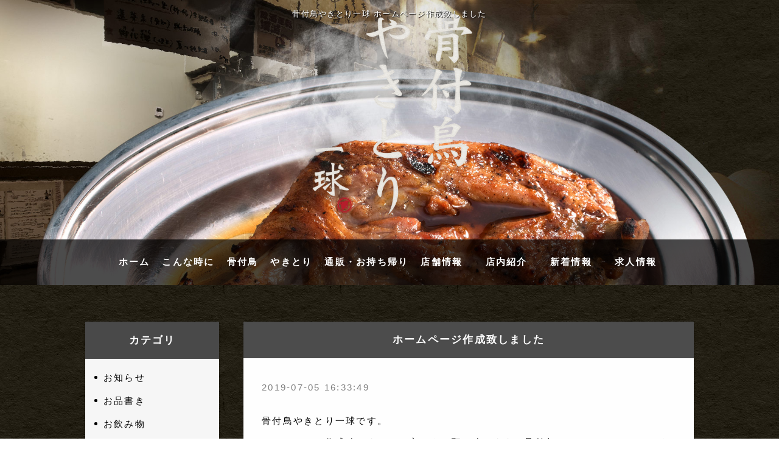

--- FILE ---
content_type: text/html
request_url: https://www.yakitori-ikkyu.com/fcblog/29954.html
body_size: 2680
content:
<!DOCTYPE html PUBLIC "-//W3C//DTD XHTML 1.0 Transitional//EN" "http://www.w3.org/TR/xhtml1/DTD/xhtml1-transitional.dtd">
<html xmlns="http://www.w3.org/1999/xhtml" lang="ja" xml:lang="ja" prefix="og: http://ogp.me/ns#">
<head prefix="og: http://ogp.me/ns# fb: http://ogp.me/ns/fb# website: http://ogp.me/ns/website#">
<meta http-equiv="Content-Type" content="text/html; charset=UTF-8" />
<meta http-equiv="Content-Style-Type" content="text/css" />
<meta http-equiv="Content-Script-Type" content="text/javascript" />
<meta http-equiv="X-UA-Compatible" content="IE=edge,chrome=1" />
<title>骨付鳥やきとり一球 ホームページ作成致しました</title>
				<meta name="description" content="骨付鳥やきとり一球です。ホームページ作成致しました。宜しくお願い致します。骨付鳥、やきとり、ラーメンなどの食べ物や、お飲み物、など、一度ご覧ください！また、食べ物やお酒などの入荷情報ありましたらこちら" />
		<meta name="keywords" content="" />
		<meta name="robots" content="index,follow" />
		<meta name="copyright" content="FoodConnection.jp" />
		<meta name="viewport" content="width=device-width,initial-scale=1.0,maximum-scale=1.0,user-scalable=0" />
		<meta name="apple-mobile-web-app-status-bar-style" content="black-translucent" />
		<meta name="format-detection" content="telephone=no" />
		<meta name="format-detection" content="date=no" />
		<meta name="format-detection" content="address=no" />
		<meta name="format-detection" content="email=no" />
		<meta property="og:type" content="website" />
		<meta property="og:locale" content="ja_JP" />
		<meta property="og:url" content="//www.yakitori-ikkyu.com/fcblog/29954.html" />
		<meta property="og:image" content=""/>
		<meta property="og:title" content="骨付鳥やきとり一球  - ホームページ作成致しました" />
		<meta property="og:site_name" content="骨付鳥やきとり一球" />
		<meta property="og:description" content="骨付鳥やきとり一球です。ホームページ作成致しました。宜しくお願い致します。骨付鳥、やきとり、ラーメンなどの食べ物や、お飲み物、など、一度ご覧ください！また、食べ物やお酒などの入荷情報ありましたらこちら" />
		<meta property="fb:app_id" content="__ID__APP__" />
		<link rel="profile" href="https://microformats.org/profile/hcard" />
		<link rel="apple-touch-icon" href="//www.yakitori-ikkyu.com/shared_blog/img/apple-touch-icon.png" />
		<link rel="shortcut icon" href="//www.yakitori-ikkyu.com/shared_blog/img/favicon.ico" />
		<link rel="canonical" href="//www.yakitori-ikkyu.com/fcblog/29954.html" />
		<link rel="stylesheet" href="//www.yakitori-ikkyu.com/shared_blog/css/common.css" type="text/css" />
		<link rel="stylesheet" href="//www.yakitori-ikkyu.com/shared_blog/css/shared.css" type="text/css" />
<!-- Google tag (gtag.js) -->
<script async src="https://www.googletagmanager.com/gtag/js?id=UA-138983698-3"></script>
<script>
  window.dataLayer = window.dataLayer || [];
  function gtag(){dataLayer.push(arguments);}
  gtag('js', new Date());

  gtag('config', 'UA-138983698-3');
</script>

		</head><body>
<header id="header">
          <h1>骨付鳥やきとり一球 ホームページ作成致しました</h1>
          <p class="logo"><img src="//www.yakitori-ikkyu.com/shared_blog/img/logo.png" alt="骨付鳥やきとり一球" /></p>
        </header>
<aside id="navbar">
          <div class="toggle"><span></span></div>
         <nav class="wrap">
    <ul class="clearfix fnt-mincho">
              <li> <a href="//www.yakitori-ikkyu.com/">ホーム</a> </li>
              <li> <a href="//www.yakitori-ikkyu.com/scene.html">こんな時に</a> </li>
              <li> <a href="//www.yakitori-ikkyu.com/#sec3">骨付鳥</a> </li>
              <li> <a href="//www.yakitori-ikkyu.com/#sec6">やきとり</a> </li>
              <li> <a href="//www.yakitori-ikkyu.com/takeout.html">通販・お持ち帰り</a> </li>
              <li> <a href="//www.yakitori-ikkyu.com/#shopinfo">店舗情報</a> </li>
         　 <li><a href="//www.yakitori-ikkyu.com/#sec9">店内紹介</a> </li>
           　<li><a href="//www.yakitori-ikkyu.com/#news">新着情報</a> </li>
           　<li><a href="//www.yakitori-ikkyu.com/#recruit">求人情報</a> </li>
           	 
            </ul>
  </nav>
        </aside><main id="container" class="tpl-post wrap clearfix">
			<aside id="sidebar">
				<section id="category">
					<h2>カテゴリ</h2>
					<nav>
						<ul>
														<li>
								<a href="/fcblog/news/">お知らせ</a>
							</li>
														<li>
								<a href="/fcblog/oshinagaki/">お品書き</a>
							</li>
														<li>
								<a href="/fcblog/onomimono/">お飲み物</a>
							</li>
														<li>
								<a href="/fcblog/postage/">送料一覧</a>
							</li>
													</ul>
					</nav>
				</section>
				<section id="articles">
					<h2>最新記事</h2>
					<nav>
						<ul>
														<li>
								<a href="/fcblog/29146.html">お品書き</a>
							</li>
														<li>
								<a href="/fcblog/29147.html">お飲み物</a>
							</li>
														<li>
								<a href="/fcblog/135781.html">通販商品の送料一覧</a>
							</li>
														<li>
								<a href="/fcblog/116910.html">【臨時休業のお知らせ】</a>
							</li>
														<li>
								<a href="/fcblog/29954.html">ホームページ作成致しました</a>
							</li>
														<li>
								<a href="/fcblog/28895.html">お知らせ</a>
							</li>
													</ul>
					</nav>
				</section>
				<section id="calendar">
					<h2>カレンダー</h2>
					<div class="calendar">
						<table class="calendar"><thead><th><a href="/fcblog/202512"> < </a></th><th colspan="5">2026年1月</th><th><a href="/fcblog/202602"> > </a> </th></thead><tbody><tr><th class="header">日</th><th class="header">月</th><th class="header">火</th><th class="header">水</th><th class="header">木</th><th class="header">金</th><th class="header">土</th></tr><tr><td colspan="4">&nbsp;</td><td class="nohaving_posts" rel="2026-01-01">1</td><td class="nohaving_posts" rel="2026-01-02">2</td><td class="nohaving_posts" rel="2026-01-03">3</td></tr><tr><td class="nohaving_posts" rel="2026-01-04">4</td><td class="nohaving_posts" rel="2026-01-05">5</td><td class="nohaving_posts" rel="2026-01-06">6</td><td class="nohaving_posts" rel="2026-01-07">7</td><td class="nohaving_posts" rel="2026-01-08">8</td><td class="nohaving_posts" rel="2026-01-09">9</td><td class="nohaving_posts" rel="2026-01-10">10</td></tr><tr><td class="nohaving_posts" rel="2026-01-11">11</td><td class="nohaving_posts" rel="2026-01-12">12</td><td class="nohaving_posts" rel="2026-01-13">13</td><td class="nohaving_posts" rel="2026-01-14">14</td><td class="nohaving_posts" rel="2026-01-15">15</td><td class="nohaving_posts" rel="2026-01-16">16</td><td class="nohaving_posts" rel="2026-01-17">17</td></tr><tr><td class="nohaving_posts" rel="2026-01-18">18</td><td class="nohaving_posts" rel="2026-01-19">19</td><td class="nohaving_posts" rel="2026-01-20">20</td><td class="nohaving_posts" rel="2026-01-21">21</td><td class="nohaving_posts" rel="2026-01-22">22</td><td class="nohaving_posts" rel="2026-01-23">23</td><td class="nohaving_posts" rel="2026-01-24">24</td></tr><tr><td class="nohaving_posts" rel="2026-01-25">25</td><td class="nohaving_posts" rel="2026-01-26">26</td><td class="nohaving_posts" rel="2026-01-27">27</td><td class="nohaving_posts" rel="2026-01-28">28</td><td class="nohaving_posts" rel="2026-01-29">29</td><td class="nohaving_posts" rel="2026-01-30">30</td><td class="nohaving_posts" rel="2026-01-31">31</td></tr></tbody></table>
					</div>
				</section>
			</aside>
			<section id="main">
				<article>
					<h2>ホームページ作成致しました</h2>
					<figure class="clearfix">
						<figcaption>
														
						</figcaption>
						<section>
							<time>2019-07-05 16:33:49</time>
							<p class="desc"><p>&#39592;&#20184;&#40165;&#12420;&#12365;&#12392;&#12426;&#19968;&#29699;&#12391;&#12377;&#12290;</p><p>&#12507;&#12540;&#12512;&#12506;&#12540;&#12472;&#20316;&#25104;&#33268;&#12375;&#12414;&#12375;&#12383;&#12290;&#23452;&#12375;&#12367;&#12362;&#39000;&#12356;&#33268;&#12375;&#12414;&#12377;&#12290;&#39592;&#20184;&#40165;&#12289;&#12420;&#12365;&#12392;&#12426;&#12289;&#12521;&#12540;&#12513;&#12531;&#12394;&#12393;&#12398;&#39135;&#12409;&#29289;&#12420;&#12289;&#12362;&#39154;&#12415;&#29289;&#12289;&#12394;&#12393;&#12289;&#19968;&#24230;&#12372;&#35239;&#12367;&#12384;&#12373;&#12356;&#65281;</p><p>&#12414;&#12383;&#12289;&#39135;&#12409;&#29289;&#12420;&#12362;&#37202;&#12394;&#12393;&#12398;&#20837;&#33655;&#24773;&#22577;&#12354;&#12426;&#12414;&#12375;&#12383;&#12425;&#12371;&#12385;&#12425;&#12363;&#12425;&#12372;&#36899;&#32097;&#12375;&#12390;&#12356;&#12371;&#12358;&#12392;&#24605;&#12356;&#12414;&#12377;&#12290;</p><p><br data-mce-bogus="1"></p>
</p>
						</section>
					</figure>
				</article>
			</section>
		</main><link rel="stylesheet" type="text/css" href="//e-connection.info/shared/css/style.css" media="all" /><footer id="footer">
			<address>骨付鳥やきとり一球</address>
		</footer>

		<script type="text/javascript" src="//www.yakitori-ikkyu.com/shared_blog/js/jquery.min.js"></script>
		<script type="text/javascript" src="//www.yakitori-ikkyu.com/shared_blog/js/common.js"></script>
<!-- Google tag (gtag.js) -->
<script async src="https://www.googletagmanager.com/gtag/js?id=UA-138983698-3"></script>
<script>
  window.dataLayer = window.dataLayer || [];
  function gtag(){dataLayer.push(arguments);}
  gtag('js', new Date());

  gtag('config', 'UA-138983698-3');
</script>

	<script defer src="https://static.cloudflareinsights.com/beacon.min.js/vcd15cbe7772f49c399c6a5babf22c1241717689176015" integrity="sha512-ZpsOmlRQV6y907TI0dKBHq9Md29nnaEIPlkf84rnaERnq6zvWvPUqr2ft8M1aS28oN72PdrCzSjY4U6VaAw1EQ==" data-cf-beacon='{"version":"2024.11.0","token":"f9d6986379d14692a3d692d6252c1594","r":1,"server_timing":{"name":{"cfCacheStatus":true,"cfEdge":true,"cfExtPri":true,"cfL4":true,"cfOrigin":true,"cfSpeedBrain":true},"location_startswith":null}}' crossorigin="anonymous"></script>
</body>
</html>

--- FILE ---
content_type: text/css
request_url: https://www.yakitori-ikkyu.com/shared_blog/css/common.css
body_size: 3563
content:
/*
 * StyleName: common.css
 * Version: 1.4
 *
 * Project: FC-Blog
 *
 * FoodConnection
 * http://foodconnection.jp/
 * http://foodconnection.vn/
 *
 */

/*=============================================
 * reset
 *=============================================*/

html, body, div, span, applet, object, iframe, h1, h2, h3, h4, h5, h6, p, blockquote, pre, a, abbr, acronym, address, big, cite, code, del, dfn, em, img, ins, kbd, q, s, samp, small, strike, strong, sub, sup, tt, var, b, u, i, center, dl, dt, dd, ol, ul, li, fieldset, form, label, legend, table, caption, tbody, tfoot, thead, tr, th, td, article, aside, canvas, details, embed, figure, figcaption, footer, header, hgroup, main, menu, nav, output, ruby, section, summary, time, mark, audio, video {
	margin: 0;
	padding: 0;
	border: 0;
	font-size: 100%;
	font: inherit;
	vertical-align: baseline;
	outline: none;
}
img {
	border: 0;
}
img, input {
	vertical-align: middle;
}
h1, h2, h3, h4, h5, h6, address {
	margin: 0;
	padding: 0;
	border: 0;
	font-style: normal;
	font-weight: normal;
}
article, aside, details, figcaption, figure, footer, header, hgroup, main, menu, nav, section {
	display: block;
}
ol, ul {
	list-style: none;
}
blockquote, q {
	quotes: none;
}
blockquote:before, blockquote:after, q:before, q:after {
	content: "";
	content: none;
}
table {
	border-spacing: 0;
	border-collapse: collapse;
}
table, caption, th, td {
	font-style: normal;
	font-weight: normal;
}
hr {
	margin: 0;
	padding: 0;
}
iframe {
	margin: 0;
	padding: 0;
	border: 0;
}
form, fieldset, input, button, select, optgroup, option, textarea, label, legend {
	margin: 0;
	padding: 0;
	outline: none;
}
span, em, strong, dfn, code, samp, kbd, var, cite, abbr, acronym, q, br, ins, del, a, img, object {
	margin: 0;
	padding: 0;
	border: 0;
	font-style: normal;
	font-weight: inherit;
}

/*=============================================
 * reset - custom
 *=============================================*/

:before,
:after {
	pointer-events: none;
}
* {
	max-height: 1000000px;
}
*:first-child + html img,
* html img {
	vertical-align: top;
}
html,
body {
	color: #010101;
	font-family: "ヒラギノ丸ゴ Pro W4", "ヒラギノ丸ゴ Pro", "Hiragino Maru Gothic Pro", "ヒラギノ角ゴ Pro W3", "Hiragino Kaku Gothic Pro", "HG丸ｺﾞｼｯｸM-PRO", "HGMaruGothicMPRO";
	font-size: 15px;
	line-height: 1.5em;
	letter-spacing: .05em;
	word-spacing: normal;
	background-attachment: fixed;
	min-width: 320px;
	min-height: 100%;
	max-height: 100%;
	text-size-adjust: 100%;
	-moz-text-size-adjust: 100%;
	-webkit-text-size-adjust: 100%;
	/* -webkit-overflow-scrolling: touch; */
}
body > * {
	clear: both;
	position: relative;
}

input,
button,
select,
optgroup,
option,
textarea,
label {
	box-sizing: border-box;
	-moz-box-sizing: border-box;
	-webkit-box-sizing: border-box;
}
select,
button,
input:button,
input:submit,
input:reset {
	cursor: pointer;
}
option:disabled {
	display: none;
}
strong {
	font-weight: 600;
}
em {
	font-style: italic;
}
small {
	font-size: smaller;
}
del {
	text-decoration: line-through;
}
a {
	color: inherit;
	text-decoration: none;
}
a:hover {
	text-decoration: underline;
}



/*=============================================
 * .clearfix
 *=============================================*/

.clearfix {
	zoom: 1 !important;
}
.clearfix:after {
	content: "." !important;
	clear: both !important;
	display: block !important;
	height: 0 !important;
	visibility: hidden !important;
}



/*=============================================
 * rollover button
 *=============================================*/

a > *:not(.btn):not(.non-over),
button > *:not(.btn):not(.non-over) {
	cursor: pointer;
	opacity: 1;
	transition: opacity .3s ease;
	-moz-transition: opacity .3s ease;
	-webkit-transition: opacity .3s ease;
}
a:hover > *:not(.btn):not(.non-over),
button:hover > *:not(.btn):not(.non-over) {
	opacity: .8;
}
.non-over a:hover > *:not(.over),
.non-over *:not(.over):not(.btn):hover {
	opacity: 1 !important;
}



/*=============================================
 * .wrap
 *=============================================*/

.wrap {
	margin: 0 auto;
	width: 1000px;
	position: relative;
}



/*=============================================
 * #header
 *=============================================*/

#header {
	background-color: #AFAFAF;
	background-repeat: no-repeat;
	background-position: center top;
	background-size: cover;
	min-height: 400px;
	max-height: 500px;
	position: relative;
	transition: all .3s ease;
	-moz-transition: all .3s ease;
	-webkit-transition: all .3s ease;
	overflow: hidden;
	z-index: 2;
}
body.col-x2 #header {
	display: table;
	width: 100%;
}
body.col-x2 #header section {
	display: table-cell;
	width: 50%;
	position: relative;
}
body.col-x2 #header .col1 {
	background-repeat: no-repeat;
	background-position: center top;
	background-size: cover;
}
body.col-x2 #header .col2 {
	background-repeat: no-repeat;
	background-position: center top;
	background-size: cover;
}
#header h1 {
	padding: 1em;
	font-size: inherit;
	position: absolute;
	top: 0;
	left: 0;
	right: 0;
	transition: all .3s ease;
	-moz-transition: all .3s ease;
	-webkit-transition: all .3s ease;
	z-index: 2;
}
#header .logo {
	margin-right: -50%;
	padding: 1em .5em;
	text-align: center;
	width: 95%;
	position: absolute;
	top: 50%;
	left: 50%;
	transform: translate(-50%, -50%);
	-moz-transform: translate(-50%, -50%);
	-webkit-transform: translate(-50%, -50%);
}
#header .logo img {
	max-height: 450px;
}



/*=============================================
 * #navbar
 *=============================================*/

#navbar {
	padding: 0;
	background: #27170C;
	position: relative;
	z-index: 1;
}
#navbar .toggle {
	pointer-events: visible;
	cursor: pointer;
	opacity: 0;
	display: block;
	padding: 20px 10px;
	background: #FEFEFE;
	width: 30px;
	height: 5px;
	border-radius: 5px 0 0 5px;
	-moz-border-radius: 5px 0 0 5px;
	-webkit-border-radius: 5px 0 0 5px;
	position: absolute;
	top: 1.5em;
	right: 0;
	box-shadow: 0 0 3px rgba(0, 0, 0, .3);
	-moz-box-shadow: 0 0 3px rgba(0, 0, 0, .3);
	-webkit-box-shadow: 0 0 3px rgba(0, 0, 0, .3);
	transition: all .3s ease;
	-moz-transition: all .3s ease;
	-webkit-transition: all .3s ease;
	visibility: hidden;
}
#navbar .toggle.round {
	border-radius: 5px;
	-moz-border-radius: 5px;
	-webkit-border-radius: 5px;
}
#navbar .toggle > * {
	cursor: pointer;
	display: block;
	position: relative;
}
#navbar .toggle > *:after,
#navbar .toggle > *:before {
	content: "";
	position: absolute;
	top: -9px;
	left: 0;
}
#navbar .toggle > *:after{
	top: 9px;
}
#navbar .toggle > *,
#navbar .toggle > *:after,
#navbar .toggle > *:before {
	background: #666;
	width: 100%;
	height: 5px;
	border-radius: 2px;
	-moz-border-radius: 2px;
	-webkit-border-radius: 2px;
	transition: all .3s ease;
	-moz-transition: all .3s ease;
	-webkit-transition: all .3s ease;
	backface-visibility: hidden;
	-moz-backface-visibility: hidden;
	-webkit-backface-visibility: hidden;
}
#navbar.active .toggle > * {
	background-color: transparent;
	transform: translateY(2px);
	-moz-transform: translateY(2px);
	-webkit-transform: translateY(2px);
}
#navbar.active .toggle > *:before {
	transform: rotate(45deg) translate(5px, 5px);
	-moz-transform: rotate(45deg) translate(5px, 5px);
	-webkit-transform: rotate(45deg) translate(5px, 5px);
}
#navbar.active .toggle > *:after {
	transform: rotate(-45deg) translate(7px, -8px);
	-moz-transform: rotate(-45deg) translate(7px, -8px);
	-webkit-transform: rotate(-45deg) translate(7px, -8px);
}
#navbar nav {
	color: #FEFEFE;
	text-align: center;
	transition: all .3s ease;
	-moz-transition: all .3s ease;
	-webkit-transition: all .3s ease;
}
body.col-x2 #navbar nav {
	display: table;
	width: 100%;
}
body.col-x2 #navbar menu {
	display: table-cell;
	width: 50%;
	position: relative;
}
body.col-x2 #navbar menu:before {
	content: "";
	margin: auto;
	background: #27170C;
	background-position: center;
	position: absolute;
	top: 0;
	left: 0;
	right: 0;
	bottom: 0;
	z-index: 1;
}
body.col-x2 #navbar menuitem {
	cursor: pointer;
	display: inline-block;
	padding: 10px;
	color: #FFF;
	text-align: center;
	text-transform: uppercase;
	position: relative;
	z-index: 2;
}
body.col-x2 #navbar menuitem:before,
body.col-x2 #navbar menuitem:after {
	content: "\25BC";
	display: inline-block;
	padding: 0 5px;
	font-size: 55%;
	position: relative;
	top: -3px;
}
#navbar ul {
	transition: all .3s ease;
	-moz-transition: all .3s ease;
	-webkit-transition: all .3s ease;
}
body.col-x2 #navbar menu ul {
	opacity: 0;
	margin: auto;
	width: 230px;
	position: absolute;
	top: 100%;
	left: 0;
	right: 0;
	transform: translateY(-100%);
	-moz-transform: translateY(-100%);
	-webkit-transform: translateY(-100%);
	visibility: hidden;
}
body.col-x2 #navbar menuitem:hover ~ ul,
body.col-x2 #navbar menu ul:hover {
	opacity: 1;
	transform: translateY(0);
	-moz-transform: translateY(0);
	-webkit-transform: translateY(0);
	visibility: visible;
}
#navbar li {
	display: inline-block;
	position: relative;
}
body.col-x2 #navbar  menu li {
	display: block;
}
#navbar a {
	display: block;
	position: relative;
	transition: all .3s ease;
	-moz-transition: all .3s ease;
	-webkit-transition: all .3s ease;
	z-index: 1;
}
#navbar .sub {
	opacity: 0;
	position: absolute;
	top: 100%;
	left: 0;
	transform: translateY(-100%);
	-moz-transform: translateY(-100%);
	-webkit-transform: translateY(-100%);
	transition: all .3s ease;
	-moz-transition: all .3s ease;
	-webkit-transition: all .3s ease;
	visibility: hidden;
}
body.col-x2 #navbar menu .sub {
	display: none;
}
#navbar li:hover > .sub {
	opacity: 1;
	transform: translateY(0);
	-moz-transform: translateY(0);
	-webkit-transform: translateY(0);
	visibility: visible;
}
#navbar .sub ul {
}
#navbar .sub li {
	display: block;
}



/*=============================================
 * #container
 *=============================================*/

#container {
	margin: 4em auto;
}
#container .title {
	margin-bottom: 2em;
	color: #795548;
	font-size: 1.5em;
	line-height: 1.25em;
	text-align: center;
}



/*=============================================
 * #sidebar
 *=============================================*/

#sidebar {
	float: left;
	font-size: 105%;
	width: 220px;
}
#sidebar section {
	background: #F6F6F6;
	box-shadow: 0 0 3px rgba(0, 0, 0, .3);
	-moz-box-shadow: 0 0 3px rgba(0, 0, 0, .3);
	-webkit-box-shadow: 0 0 3px rgba(0, 0, 0, .3);
}
#sidebar section + section {
	margin-top: 2em;
}
#sidebar section > * {
	padding: .75em 1em;
}
#sidebar h2 {
	color: #FEFEFE;
	font-size: 110%;
	font-weight: 600;
	background: #6F5232;
	position: relative;
}
#sidebar h2:before {
	content: "";
	opacity: 0;
	margin: auto;
	width: 0;
	height: 0;
	border: 8px solid transparent;
	border-top-color: #FEFEFE;
	position: absolute;
	top: 8px;
	right: 1em;
	bottom: 0;
	transition: all .3s ease;
	-moz-transition: all .3s ease;
	-webkit-transition: all .3s ease;
}
#sidebar section.active h2:before {
	top: -8px;
	transform: rotate(180deg);
	-moz-transform: rotate(180deg);
	-webkit-transform: rotate(180deg);
}
#sidebar nav {
	font-size: 95%;
}
#sidebar ul {
}
#sidebar li {
}
#sidebar li a {
	display: inline-block;
	padding: .1em 15px;
	color: #92580D;
	position: relative;
	transition: all .3s ease;
	-moz-transition: all .3s ease;
	-webkit-transition: all .3s ease;
}
#sidebar li a:hover {
	color: #CC9E5A;
}
#sidebar li a:before {
	content: "";
	display: inline-block;
	margin: auto;
	background: #CC9E5A;
	width: 5px;
	height: 5px;
	border-radius: 100%;
	-moz-border-radius: 100%;
	-webkit-border-radius: 100%;
	position: absolute;
	top: 0;
	left: 0;
	bottom: 0;
}
#sidebar li a:hover:before {
	background: #BA863A;
}
#sidebar .calendar {
	font-size: 90%;
	font-family: arial, tahoma, verdana, sans-serif, serif;
}
#sidebar .calendar table {
	margin: auto;
	width: 100%;
	border-collapse: collapse;
}
#sidebar .calendar th,
#sidebar .calendar td {
	padding: 1px 2px;
	text-align: center;
	border-collapse: collapse;
}
#sidebar .calendar th {
	color: #A77834;
	font-weight: 300;
}
#sidebar .calendar tbody {
	box-shadow: 0 0 1px rgba(0, 0, 0, .3);
	-moz-box-shadow: 0 0 1px rgba(0, 0, 0, .3);
	-webkit-box-shadow: 0 0 1px rgba(0, 0, 0, .3);
}
#sidebar .calendar td {
	letter-spacing: 0;
	background: #FEFEFE;
	border: 1px solid #AFAFAF;
}
#sidebar .calendar tr:nth-of-type(odd) td {
	background: #EFEFEF;
}
#sidebar .calendar .header {
	color: #92580D;
	font-weight: 600;
	background: #F2EBE3;
	border: 1px solid #AFAFAF;
}
#sidebar .calendar a {
	color: #D05C1A;
	font-weight: 600;
	font-family: cursive, monospace, sans-serif, serif;
	position: relative;
	top: -2px;
}
#sidebar .calendar .nohaving_posts {
}
#sidebar .calendar .having_posts {
	color: #A63435;
	font-weight: 600;
	background: #F6E1E1 !important;
}



/*=============================================
 * #main
 *=============================================*/

#main {
	float: right;
	width: 740px;
	color: #000;
}
#main article {
	background: #FEFEFE;
	box-shadow: 0 0 3px rgba(0, 0, 0, .3);
	-moz-box-shadow: 0 0 3px rgba(0, 0, 0, .3);
	-webkit-box-shadow: 0 0 3px rgba(0, 0, 0, .3);
}
#main article + article {
	margin-top: 2em;
}
#main h2 {
	padding: .75em 1em;
	color: #FEFEFE;
	font-size: 110%;
	font-weight: 600;
	text-align: center;
	background: #A24814;
}
#main figure {
	padding: 30px;
}
#main figcaption {
	float: left;
	padding-right: 30px;
	max-width: 270px;
	transition: all .3s ease;
	-moz-transition: all .3s ease;
	-webkit-transition: all .3s ease;
}
#main figure img,
#main figcaption img {
	width: 100%;
	height: auto;
}
#main section {
	margin: 0 -30px;
	padding: 0 30px;
}
#main section img {
	max-width: 100%;
}
#main time {
	color: #7E7E7E;
}
#main .desc {
	padding: 10px 0;
}
#main .more {
	text-align: right;
}
#main .more a {
	display: inline-block;
	padding: 1px 5px 1px 20px;
	color: #010101;
	text-decoration: none;
	border: 1px solid #010101;
	position: relative;
	box-shadow: 0 0 1px rgba(0, 0, 0, .3);
	-moz-box-shadow: 0 0 1px rgba(0, 0, 0, .3);
	-webkit-box-shadow: 0 0 1px rgba(0, 0, 0, .3);
	transition: all .3s ease;
	-moz-transition: all .3s ease;
	-webkit-transition: all .3s ease;
}
#main .more a:hover {
	color: #A24814;
	border-color: #A24814;
}
#main .more a:before,
#main .more a:after {
	content: "";
	margin: auto;
	background: #010101;
	width: 8px;
	height: 1px;
	position: absolute;
	top: 0;
	left: 10px;
	bottom: 0;
	transition: all .3s ease;
	-moz-transition: all .3s ease;
	-webkit-transition: all .3s ease;
}
#main .more a:before {
	transform: rotate(45deg) translate(-5px, 1px);
	-moz-transform: rotate(45deg) translate(-5px, 1px);
	-webkit-transform: rotate(45deg) translate(-5px, 1px);
}
#main .more a:after {
	transform: rotate(-45deg) translate(-5px, -1px);
	-moz-transform: rotate(-45deg) translate(-5px, -1px);
	-webkit-transform: rotate(-45deg) translate(-5px, -1px);
}
#main .more a:hover:before,
#main .more a:hover:after {
	background: #A24814;
}
#main .pagination {
	margin-top: 2em;
	color: #909090;
	font-size: 85%;
	text-align: center;
}
#main .pagination ul {
}
#main .pagination li {
	display: inline-block;
	padding: 1px 0;
	background: #F6F6F6;
	min-width: 30px;
	min-height: 22px;
	border-radius: 3px;
	-moz-border-radius: 3px;
	-webkit-border-radius: 3px;
	position: relative;
	box-shadow:
		0 -1px #FEFEFE,
		0 1px 1px rgba(0, 0, 0, .3);
	-moz-box-shadow:
		0 -1px #FEFEFE,
		0 1px 1px rgba(0, 0, 0, .3);
	-webkit-box-shadow:
		0 -1px #FEFEFE,
		0 1px 1px rgba(0, 0, 0, .3);
	transition: all .3s ease;
	-moz-transition: all .3s ease;
	-webkit-transition: all .3s ease;
}
#main .pagination li:hover {
	color: #FEFEFE;
	background: #D05C1A;
	box-shadow:
		0 -1px #D05C1A,
		0 1px 1px rgba(0, 0, 0, .3);
	-moz-box-shadow:
		0 -1px #D05C1A,
		0 1px 1px rgba(0, 0, 0, .3);
	-webkit-box-shadow:
		0 -1px #D05C1A,
		0 1px 1px rgba(0, 0, 0, .3);
}
#main .pagination a {
	display: block;
	margin: -1px 0;
	padding: 1px 5px;
	font-family: arial, tahoma, verdana, sans-serif, serif;
	text-align: center;
	text-decoration: none;
}
#main .pagination .active,
#main .pagination .active:hover {
	cursor: default;
	color: #FEFEFE;
	font-weight: 600;
	background: #936C42;
	box-shadow:
		0 -1px #936C42,
		0 1px 1px rgba(0, 0, 0, .3);
	-moz-box-shadow:
		0 -1px #936C42,
		0 1px 1px rgba(0, 0, 0, .3);
	-webkit-box-shadow:
		0 -1px #936C42,
		0 1px 1px rgba(0, 0, 0, .3);
}
#main .pagination .first,
#main .pagination .last {
	padding: 1px 7px;
	color: #936C42;
	font-weight: 600;
}
#main .pagination .previous,
#main .pagination .next {
	font-size: 125%;
	font-weight: 600;
	/* top: 1px; */
}
#main .pagination .more-point-right {
	cursor: default;
	top: 1px;
}
#main .pagination .more-point-right:hover {
	color: inherit;
	background: #F6F6F6;
	box-shadow:
		0 -1px #FEFEFE,
		0 1px 1px rgba(0, 0, 0, .3);
	-moz-box-shadow:
		0 -1px #FEFEFE,
		0 1px 1px rgba(0, 0, 0, .3);
	-webkit-box-shadow:
		0 -1px #FEFEFE,
		0 1px 1px rgba(0, 0, 0, .3);
}



/*=============================================
 * #footer
 *=============================================*/

#footer {
	padding: 1em;
	font-size: 90%;
	text-align: center;
}



/*=============================================
 * copyright
 *=============================================*/

address {
	font-style: normal;
	text-align: center;
}



/*=============================================
 * customs common - FCV
 *=============================================*/

.fl {
	float: left;
}
.fr {
	float: right;
}
.fn {
	float: none;
}



/*=============================================
 * RESPONSIVE
 *=============================================*/

@media screen and (max-width: 1024px) {
	.wrap {
		width: 95%;
	}
	#header {
		min-height: 350px;
	}
	#header .logo img {
		max-height: initial;
	}
	#sidebar {
		width: 23%;
	}
	#main {
		width: 73%;
	}
}

@media screen and (max-width: 960px) {
	#navbar li {
		min-width: initial;
	}
	#navbar .sub {
		width: 100%;
	}
}

@media screen and (max-width: 768px) {
	#header {
		min-height: 300px;
	}
	body.col-x2 #header {
		display: block;
	}
	body.col-x2 #header section {
		display: block;
		width: 100%;
		min-height: 150px;
	}
	body.col-x2 #navbar menu {
		display: block;
		width: 100%;
	}
	body.col-x2 #navbar menu:before {
		display: none;
	}
	body.col-x2 #navbar menuitem {
		cursor: auto;
		display: block;
		background: #757575;
	}
	body.col-x2 #navbar menu ul {
		opacity: 1;
		position: static;
		width: auto;
		box-shadow: none;
		-moz-box-shadow: none;
		-webkit-box-shadow: none;
		transform: translateY(0);
		-moz-transform: translateY(0);
		-webkit-transform: translateY(0);
		visibility: visible;
	}
	#header .logo {
		margin: auto;
		max-height: 75%;
	}
	#navbar {
		pointer-events: none;
		background: none;
		height: auto;
		position: fixed;
		top: 0;
		left: 0;
		right: 0;
		bottom: 0;
		z-index: 3;
	}
	#navbar.active {
		pointer-events: visible;
		right: 0;
	}
	#navbar:before {
		content: "";
		opacity: 0;
		margin: auto;
		background: rgba(0, 0, 0, .5);
		position: absolute;
		top: 0;
		left: 0;
		right: 0;
		bottom: 0;
		transition: all .3s ease;
		-moz-transition: all .3s ease;
		-webkit-transition: all .3s ease;
		visibility: hidden;
	}
	#navbar.active:before {
		opacity: 1;
		visibility: visible;
	}
	#navbar .toggle {
		opacity: 1;
		right: 0;
		visibility: visible;
	}
	#navbar.active .toggle {
		right: 230px;
	}
	#navbar nav {
		text-align: initial;
		background: #FEFEFE;
		width: 230px;
		position: absolute;
		top: 0;
		right: -230px;
		bottom: 0;
		overflow: auto;
	}
	body.col-x2 #navbar nav {
		width: 230px;
	}
	#navbar.active nav {
		right: 0;
	}
	#navbar li {
		display: block;
		border-top: 1px solid #DFDFDF;
		border-bottom: 1px solid #DFDFDF;
	}
	#navbar li + li {
		border-top: none;
	}
	#navbar a {
		padding: 15px;
		color: #27170C;
		background: none;
		box-shadow: none;
		-moz-box-shadow: none;
		-webkit-box-shadow: none;
	}
	body.col-x2 #navbar a {
		box-shadow: none;
		-moz-box-shadow: none;
		-webkit-box-shadow: none;
	}
	#navbar a:hover {
		background: #EFEFEF;
	}
	#navbar .sub {
		opacity: 1;
		background: none;
		position: static;
		transform: translateY(0);
		-moz-transform: translateY(0);
		-webkit-transform: translateY(0);
		visibility: visible;
	}
	#navbar .sub li:last-child {
		border-bottom: none;
	}
	#navbar .sub a {
		padding: 15px 40px;
	}
	#navbar .sub a:before {
		content: "";
		margin: auto;
		background: #606060;
		width: 5px;
		height: 5px;
		border-radius: 100%;
		-moz-border-radius: 100%;
		-webkit-border-radius: 100%;
		position: absolute;
		top: 0;
		left: 25px;
		bottom: 0;
	}
	#sidebar {
		float: none;
		width: 100%;
	}
	#sidebar h2 {
		cursor: pointer;
	}
	#sidebar h2:before {
		opacity: 1;
	}
	#sidebar h2 ~ * {
		display: none;
	}
	#sidebar section.active h2 ~ * {
		display: block;
	}
	#main {
		margin-top: 2em;
		float: none;
		width: 100%;
	}
}

@media screen and (max-width: 640px) {
	#header {
		min-height: 200px;
	}
	#container {
		margin: 2em auto;
	}
	#main figcaption {
		float: none;
		margin-bottom: 1em;
		padding-right: 0;
		max-width: 100%;
	}
	#main .pagination .first,
	#main .pagination .last {
		display: none;
	}
}

--- FILE ---
content_type: text/css
request_url: https://www.yakitori-ikkyu.com/shared_blog/css/shared.css
body_size: 1533
content:
/*=============================================
 * body
 *=============================================*/
body {
  color: #fff;
  font-family: "游ゴシック", YuGothic, "メイリオ", Meiryo, "Hiragino Kaku Gothic Pro", "ヒラギノ明朝体 Pro", "ヒラギノ角ゴシックPro", "ＭＳ ゴシック", Osaka, "ＭＳ Ｐゴシック", "MS PGothic", sans-serif;
  font-size: 15px;
  line-height: 35px;
  letter-spacing: 0.15em;
  background: url(../img/bd_bg.jpg) repeat center top;
  /* background-image: url(); */
}
.fnt-mincho {
  font-family: "游明朝", YuMincho, "ヒラギノ明朝 ProN W3", "Hiragino Mincho ProN", "HG明朝E", "メイリオ", Meiryo, "ＭＳ Ｐ明朝", "ＭＳ 明朝", serif;
  font-weight: 400;
}
/*=============================================
 * #header
 *=============================================*/
#header {
  background: url(../img/key.jpg) no-repeat center;
  -webkit-background-size: cover;
  background-size: cover;
  /* background-image: url(); */
  height: 65vh;
  max-height: inherit;
  min-height: auto;
  /*
	box-shadow: 0 1px 1px rgba(0, 0, 0, .3);
	-moz-box-shadow: 0 1px 1px rgba(0, 0, 0, .3);
	-webkit-box-shadow: 0 1px 1px rgba(0, 0, 0, .3);
*/
}
#header h1 {
  color: #fff;
  font-size: .85em;
  line-height: 1.6em;
  letter-spacing: .1em;
  text-align: center;
  text-shadow: 1px 1px 1px #010101;
}
body.col-x2 #header .col1 {
  background-color: rgba(0, 0, 0, .25);
  /* background-image: url(); */
}
body.col-x2 #header .col2 {
  background-color: rgba(0, 0, 0, .3);
  /* background-image: url(); */
}
#header .logo {
  padding: 0;
  max-width: 300px;
  width: 50%;
  position: absolute;
  top: 40%;
  left: 50%;
  transform: translate(-50%, -50%);
  margin: 0;
}
#header .logo img {
  max-width: 100%;
  height: auto;
}
/*=============================================
 * #navbar
 *=============================================*/
#navbar {
  background: #fff;
  padding: 15px 0 15px;
  margin-top: -68px;
  z-index: 9 !important;
}
#navbar nav {
  position: relative;
}
body.col-x2 #navbar menu:before {
  background: #27170C;
}
body.col-x2 #navbar menuitem {
  color: #FFF;
}
#navbar nav {
  color: #FEFEFE;
}
body.col-x2 #navbar ul {
  box-shadow: 0 1px 3px rgba(0, 0, 0, .3);
  -moz-box-shadow: 0 1px 3px rgba(0, 0, 0, .3);
  -webkit-box-shadow: 0 1px 3px rgba(0, 0, 0, .3);
}
#navbar li {
  display: block;
  text-align: left;
  padding: 14px 0;
  position: relative;
}
#navbar a {
  display: inline-block;
  color: #fff;
  padding: 0px 10px;
  font-weight: bold;
  position: relative;
  z-index: 1;
  line-height: 1;
  text-align: left;
}
#navbar a span {
  font-size: 12px;
}
#navbar a:hover {
  text-decoration: none;
}
#navbar a:before {
  content: '';
  position: absolute;
  bottom: -10px;
  left: 50%;
  right: 50%;
  border-bottom: 1px solid #fff;
  -webkit-transition: all .5s ease-in-out;
  -moz-transition: all .5s ease-in-out;
  transition: all .5s ease-in-out;
}
#navbar a:hover:before {
  left: 5px;
  right: 5px;
}
#navbar a span {
  position: relative;
  padding: 10px 0;
}
#navbar a span:before {
  content: '';
  position: absolute;
  bottom: 5px;
  left: 0;
  width: 0;
  height: 3px;
  background-color: #fff;
  webkit-transition: width 0.3s cubic-bezier(0.455, 0.03, 0.515, 0.955);
  transition: width 0.3s cubic-bezier(0.455, 0.03, 0.515, 0.955);
}
#navbar li:hover a span:before {
  width: 100%;
}
#navbar .sub {
  background: #27170C;
}
#navbar a span {
  display: block;
  position: relative;
}
/*=============================================
 * #container
 *=============================================*/
#container {}
#container .title {
  color: #795548;
}
/*=============================================
 * #sidebar
 *=============================================*/
#sidebar section {
  background: #F6F6F6;
  box-shadow: 0 0 3px rgba(0, 0, 0, .3);
  -moz-box-shadow: 0 0 3px rgba(0, 0, 0, .3);
  -webkit-box-shadow: 0 0 3px rgba(0, 0, 0, .3);
}
#sidebar h2 {
  color: #fff;
	text-align: center;
  background: url("../img/hd_bg.png");
}
#sidebar h2:before {
  border-top-color: #FEFEFE;
}
#sidebar li a {
  color: #000;
}
#sidebar li a:hover {
  color: #000;
}
#sidebar li a:before {
  background: #000;
}
#sidebar li a:hover:before {
  background: #000;
}
#sidebar .calendar th {
  color: #A77834;
}
#sidebar .calendar td {
  background: #FEFEFE;
  border-color: #AFAFAF;
}
#sidebar .calendar tr:nth-of-type(odd) td {
  background: #EFEFEF;
}
#sidebar .calendar .header {
  color: #92580D;
  background: #F2EBE3;
  border-color: #AFAFAF;
}
#sidebar .calendar a {
  color: #c82000;
}
#sidebar .calendar .having_posts {
  color: #A63435;
  background: #F6E1E1 !important;
}
/*=============================================
 * #main
 *=============================================*/
#main article {
  background: #FEFEFE;
}
#main h2 {
  color: #fff;
  background: url("../img/hd_bg.png") repeat center top;
}
#container.tpl-post #main figcaption {
  display: none;
}
#main time {
  color: #7E7E7E;
}
#main .more a {
  color: #fff;
  border: none;
  background-color: #000;
}
#main .more a:hover {
  background-color: rgba(0,0,0, 0.8);
  color: #fff;
}
#main .more a:before, #main .more a:after {
  background: #fff;
}
#main .more a:hover:before, #main .more a:hover:after {
  background: #fff;
}
#main .pagination {
  color: #909090;
}
#main .pagination li {
  background: #fff;
  box-shadow:
    0 -1px #fff5e3, 0 1px 1px rgba(0, 0, 0, .3);
  -moz-box-shadow:
    0 -1px #fff5e3, 0 1px 1px rgba(0, 0, 0, .3);
  -webkit-box-shadow:
    0 -1px #fff5e3, 0 1px 1px rgba(0, 0, 0, .3);
}
#main .pagination li:hover {
  color: #fff;
  background: rgba(0,0,0, 0.7);
  box-shadow:
    0 -1px rgba(0,0,0, 0.7), 0 1px 1px rgba(0, 0, 0, .3);
  -moz-box-shadow:
    0 -1px rgba(0,0,0, 0.7), 0 1px 1px rgba(0, 0, 0, .3);
  -webkit-box-shadow:
    0 -1px rgba(0,0,0, 0.7), 0 1px 1px rgba(0, 0, 0, .3);
}
#main .pagination .active, #main .pagination .active:hover {
  color: #fff;
  background: rgba(0,0,0, 0.7);
  box-shadow:
    0 -1px rgba(0,0,0, 0.7), 0 1px 1px rgba(0, 0, 0, .3);
  -moz-box-shadow:
    0 -1px rgba(0,0,0, 0.7), 0 1px 1px rgba(0, 0, 0, .3);
  -webkit-box-shadow:
    0 -1px rgba(0,0,0, 0.7), 0 1px 1px rgba(0, 0, 0, .3);
}
#main .pagination .first, #main .pagination .last {
  color: #000;
  font-weight: 600;
}
#main .pagination .more-point-right:hover {
  color: inherit;
  background: #F6F6F6;
  box-shadow:
    0 -1px #FEFEFE, 0 1px 1px rgba(0, 0, 0, .3);
  -moz-box-shadow:
    0 -1px #FEFEFE, 0 1px 1px rgba(0, 0, 0, .3);
  -webkit-box-shadow:
    0 -1px #FEFEFE, 0 1px 1px rgba(0, 0, 0, .3);
}
/*=============================================
 * #footer
 *=============================================*/
#footer {
  padding: 0;
}
/*=============================================
 * copyright
 *=============================================*/
address {
  text-align: center;
  color: #747474;
  background-color: #000;
  font-size: 12px;
  line-height: 58px;
  letter-spacing: 0.4em;
  font-family: "Times New Roman", "serif";
}
/*=============================================
 * #calendar
 *=============================================*/
#calendar {
  display: none;
}
/*=============================================
 * RESPONSIVE
 *=============================================*/
@media screen and (max-width: 1024px) {
  #header {}
  #navbar nav {
    width: 100%;
  }
}
@media screen and (max-width: 960px) {
  #navbar li {
    min-width: initial;
  }
  #navbar .sub {
    width: 100%;
  }
}
@media screen and (max-width: 768px) {
  #header {
    width: 100%;
    height: 60vh;
  }
  #header .logo {
    max-width: none;
  }
  #header h1 {
    position: static;
  }
  body.col-x2 #header section {
    min-height: 150px;
  }
  #header .logo {
    padding: 0;
    width: 40%;
  }
  #header .logo img {
    max-height: auto;
  }
  #navbar {
    background: none;
    margin: 0;
  }
  #navbar.active .toggle {
    right: 265px;
  }
  body.col-x2 #navbar menuitem {
    background: #757575;
  }
  #navbar nav {
    background: #FEFEFE;
    width: 265px;
    right: -265px;
  }
  body.col-x2 #navbar nav {
    width: 230px;
  }
  #navbar li {
    display: block;
    border-top: 1px solid #DFDFDF;
    border-bottom: 1px solid #DFDFDF;
  }
  #navbar a {
    color: #27170C;
    background: none;
    box-shadow: none;
    -moz-box-shadow: none;
    -webkit-box-shadow: none;
  }
  #navbar a:hover {
    background: #EFEFEF;
  }
  #navbar .sub {
    background: none;
  }
  #navbar .sub a:before {
    background: #606060;
  }
}
@media screen and (max-width: 640px) {
  #header {
    display: block;
    min-height: 300px;
  }
  #header h1 {
    display: block;
  }
}
@media screen and (max-width: 768px) {
  #navbar nav {
    position: absolute;
    padding: 0;
    margin-top: 0;
  }
}
@media screen and (min-width:769px) {
  #navbar {
    background: url("../img/hd_bg.png") repeat center bottom;
    position: absolute;
    right: 0;
    left: 0;
    bottom: 35vh;
  }
  #navbar ul {
    display: -webkit-flex;
    display: -moz-flex;
    display: -ms-flex;
    display: -o-flex;
    display: flex;
    justify-content: center;
  }
  #navbar ul li {
    padding: 15px 0px;
  }
}

--- FILE ---
content_type: application/javascript
request_url: https://www.yakitori-ikkyu.com/shared_blog/js/common.js
body_size: 394
content:
/*!
 * ScriptName: common.js
 * Version: 1.4
 *
 * Project: FC-Blog
 *
 * FoodConnection
 * http://foodconnection.jp/
 * http://foodconnection.vn/
 *
 */

$(document).ready(function() {
	var UA = navigator.userAgent;
	if (UA.indexOf("iPhone") < 0 && UA.indexOf("Android") < 0) $(".telhref").contents().unwrap(); // remove link [tel] on desktop

	// BEGIN: rollover button
	$("body").on({
		mouseover: function() {
			if (!$(this).data("src-original")) $(this).data("src-original", $(this).attr("src"));

			$(this).attr("src").match(/^(.*)(\.{1}.*)/g);

			var $src = RegExp.$1 + "_on" + RegExp.$2;

			$(this).attr("src", $src); // update src
		}, mouseout: function() {
			if ($(this).data("src-original")) {
				$(this).attr("src", $(this).data("src-original")); // update src
				$(this).removeData("src-original")
			}
		}
	}, "img.btn");
	// END: rollover button

	$(".toggle").click(function() {
		$(this).parents("aside").toggleClass("active");
	});

	// sidebar
	$("#sidebar h2").click(function() {
		if ($(window).width() <= 768) {
			if ($(this).parent().hasClass("active")) {
				$(this).nextAll().stop().slideUp(300, function() {
					$(this).removeAttr("style");
					$(this).parent().removeClass("active");
				});
			} else {
				$(this).nextAll().stop().slideDown(300, function() {
					$(this).removeAttr("style");
					$(this).parent().addClass("active");
				});
			}
		}
	});
});



// calendar
var pathMonth = location.pathname ? location.pathname.split("/") : false,
	paramMonth = false,
	referrer = document.referrer.replace(/^https?:\/\//i, "").split("/")[0];

if (referrer == location.hostname && pathMonth && pathMonth.constructor === Array && pathMonth.length > 0) {
	paramMonth = pathMonth[pathMonth.length - 1];

	if (!paramMonth || paramMonth.length < 1) paramMonth = pathMonth[pathMonth.length - 2]; // slash

	if (!isNaN(parseFloat(paramMonth)) && isFinite(paramMonth)) {
		if ($("#calendar").length > 0) {
			$("#calendar").addClass("active"); // collapsed

			if ($(window).width() <= 768 && $("#calendar").is(":visible")) window.scroll(0, $("#calendar").offset().top);
		}
	}
}